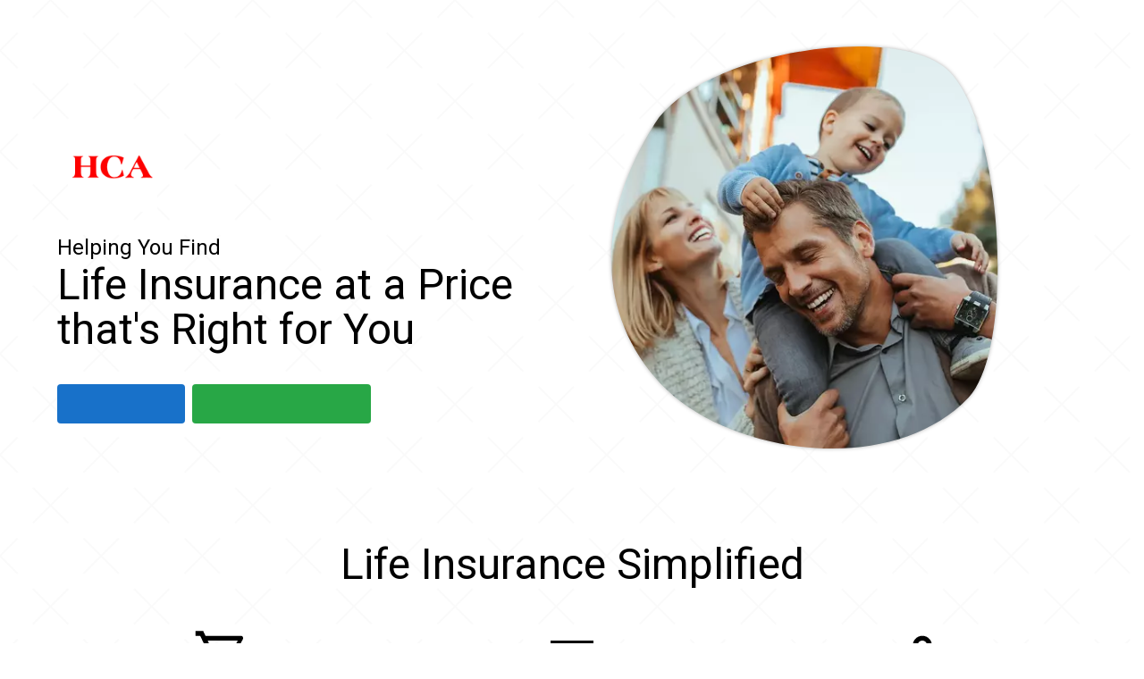

--- FILE ---
content_type: text/html; charset=utf-8
request_url: https://app.back9ins.com/apply/HenryChase
body_size: 5684
content:
<!doctype html>
<html lang="en">
  <head>
    <meta charset="utf-8" />
    <meta http-equiv="X-UA-Compatible" content="IE=edge" />
    <meta name="viewport" content="width=device-width, initial-scale=1.0, shrink-to-fit=no" />
    <meta name="apple-mobile-web-app-capable" content="yes" />
    <meta name="mobile-web-app-capable" content="yes">
    <meta name="format-detection" content="telephone=yes" />
    <meta http-equiv="Cache-control" content="no-cache, no-store, must-revalidate" />
    <meta http-equiv="Pragma" content="no-cache" />
    <link nonce="5f00dc703166f4644f6a292f1b14bcbd8714e6ba2ef282b8aa787083a18e9b1a"  rel="icon" href="https://production.qanda.back9ins.com/favicon.png" type="image/png" sizes="32x32" />
    <title>Life Covered. Apply for insurance in seconds - Henry Chase</title>
	<meta property="og:title" content="Life Covered. Apply for insurance in seconds - Henry Chase" />
	<meta property="og:site_name" content="Life Covered. Apply for insurance in seconds - Henry Chase" />
	<meta name="description" content="Hey! I'm Henry. I'll get you a life insurance quote in seconds. Ready to go?" />
	<meta property="og:description" content="Hey! I'm Henry. I'll get you a life insurance quote in seconds. Ready to go?" />
	<meta property="og:image" content="https://d1usw6tyldpxhi.cloudfront.net/production/approved_domains/ROSAFKDAEJPHVCWH.png" />
	<meta property="og:url" content="https://app.back9ins.com/apply/HenryChase" />
	<meta property="og:type" content="website" />
	<meta property="og:locale" content="en_US" />
	<meta property="og:video" content="https://www.youtube.com/watch?v=KfaPQ4nuDX0&source_ve_path=MzY4NDIsMjg2NjY&feature=emb_logo" />
	<link nonce="5f00dc703166f4644f6a292f1b14bcbd8714e6ba2ef282b8aa787083a18e9b1a" rel="modulepreload" crossorigin href="https://production.qanda.back9ins.com/assets/AppResources-syZ1-aFQ.js"><link nonce="5f00dc703166f4644f6a292f1b14bcbd8714e6ba2ef282b8aa787083a18e9b1a" rel="stylesheet" href="https://production.qanda.back9ins.com/assets/AppResources-DLCKLdW3.css"><link nonce="5f00dc703166f4644f6a292f1b14bcbd8714e6ba2ef282b8aa787083a18e9b1a" rel="modulepreload" crossorigin href="https://production.qanda.back9ins.com/assets/ThemedWidgetLayout-DNyoQTOB.js"><link nonce="5f00dc703166f4644f6a292f1b14bcbd8714e6ba2ef282b8aa787083a18e9b1a" rel="stylesheet" href="https://production.qanda.back9ins.com/assets/ThemedWidgetLayout-CUPrG4LF.css"><link nonce="5f00dc703166f4644f6a292f1b14bcbd8714e6ba2ef282b8aa787083a18e9b1a" rel="modulepreload" crossorigin href="https://production.qanda.back9ins.com/assets/default-aATcoj7M.js">
	<script nonce="5f00dc703166f4644f6a292f1b14bcbd8714e6ba2ef282b8aa787083a18e9b1a">window.__PINIA_STATE__=(function(a,b,c,d,e,f,g,h,i,j){return {"instance-settings":{api_url:d,app_url:d,client_token:"[base64]",client_id:"0366f4f7ff095e88fdbaecd6696ed189",client_exp:"2027-01-17T17:48:14.434Z",server_time:"2026-01-17T17:48:14.435Z",user_is_active:b,ws_url:"wss:\u002F\u002Fapp.back9ins.com\u002Fcable",ws_consumer:a,app_slug:"\u002Fapply\u002FHenryChase",nonce:"5f00dc703166f4644f6a292f1b14bcbd8714e6ba2ef282b8aa787083a18e9b1a",loaded_approved_domain:c,isDarkMode:b,errors:{google_tag_manager_id:a,resume_url:a},isAgent:b,isAgentSoftConsent:b,useFullscreen:b,new_npn_greeting:a,parent_url:e,prefill:{script:{},parent:{},location:{parent_url:e}},use_webapp:b,use_modal:b,isInternallyEmbedded:c,isExternallyEmbedded:b,error_message:{title:"Unable to start Quote & Apply",text:"Website disabled due to inactivity. Contact daniel@back9ins.com to re-enable."},requires_subscription:b,active_first_input:c,agent:{id:f,npn:1153928,name:g,title:a,type:h,phone:a,address:i,email:"chaseinsagency@grandecom.net",insurance_licenses:[]},chat:b,hide_test_mode_banner:b,disclosure:a,domain_key:"nE7J5jnbcBKTwHcX",domain:"app.back9ins.com\u002Fapply\u002FHenryChase",email_capture:"Off",google_analytics_id:a,google_tag_manager_id:a,greeting:"Hey! I'm Henry. I'll get you a life insurance quote in seconds. Ready to go?",id:3687,logo:"https:\u002F\u002Fd1usw6tyldpxhi.cloudfront.net\u002Fproduction\u002Fapproved_domains\u002FROSAFKDAEJPHVCWH.png",market_as_agency:b,override_phone:a,override_state:a,phone:"254-235-7620",override_default_sort:a,scheduling_link:a,start_page:"apply",test:b,show_refer_text:b,data_requirements:["insured.name","insured.gender","insured.birthdate","health_step","smoker_step","build_step"],round_robin_agents:[],approved_domain_questions:[],commissions_paid_to:{id:f,type:h,name:g,address:i},default_params:{mode:12},default_slider_values:{fex:25000,permanent:1000000,term:a,accidental_death:500000},integrations:{cobrowse_io:{key:a},zoho_chat:{key:a,phone:a},zendesk_chat:{key:a}},theme:{type:"gradient-life",hero_image_url:a,hide_additional_services:b,light:{primary:"#1871c9",accent:j},dark:{primary:"#4188d9",accent:j}},products:{myga:b,incomeRider:c,term:c,ropTerm:c,accidentalDeath:c,non_med:c,fex:c,aiul:c,ul:c,piul:c,pvul:b,wholeLife:c,ltc:c,linkedBenefit:c},overridePrefillBehavior:{}},"step-critical-failure":{criticalFailureReason:"SERVER_BLOCKED"}}}(null,false,true,"https:\u002F\u002Fapp.back9ins.com","https:\u002F\u002Fapp.back9ins.com\u002Fapply\u002FHenryChase",6399,"Henry Chase","Agent","3925 W Waco Drive Ste B, Waco, TX 76710","#28a746"))</script>
	<link rel="preconnect" href="https://fonts.googleapis.com" />
	<link rel="preconnect" href="https://fonts.gstatic.com" crossorigin />
	<link href="https://fonts.googleapis.com/css2?family=Roboto%3Aital%2Cwght%400%2C100%3B0%2C300%3B0%2C400%3B0%2C500%3B0%2C700%3B0%2C900%3B1%2C100%3B1%2C300%3B1%2C400%3B1%2C500%3B1%2C700%3B1%2C900&display=swap" rel="stylesheet" />
    <script nonce="5f00dc703166f4644f6a292f1b14bcbd8714e6ba2ef282b8aa787083a18e9b1a" type="module" crossorigin src="https://production.qanda.back9ins.com/assets/gradientLife-D3cLUsWp.js"></script>
    <link nonce="5f00dc703166f4644f6a292f1b14bcbd8714e6ba2ef282b8aa787083a18e9b1a"  rel="modulepreload" crossorigin href="https://production.qanda.back9ins.com/assets/AppResources-syZ1-aFQ.js">
    <link nonce="5f00dc703166f4644f6a292f1b14bcbd8714e6ba2ef282b8aa787083a18e9b1a"  rel="modulepreload" crossorigin href="https://production.qanda.back9ins.com/assets/ThemedWidgetLayout-DNyoQTOB.js">
    <link nonce="5f00dc703166f4644f6a292f1b14bcbd8714e6ba2ef282b8aa787083a18e9b1a"  rel="modulepreload" crossorigin href="https://production.qanda.back9ins.com/assets/default-aATcoj7M.js">
    <link nonce="5f00dc703166f4644f6a292f1b14bcbd8714e6ba2ef282b8aa787083a18e9b1a"  rel="stylesheet" crossorigin href="https://production.qanda.back9ins.com/assets/AppResources-DLCKLdW3.css">
    <link nonce="5f00dc703166f4644f6a292f1b14bcbd8714e6ba2ef282b8aa787083a18e9b1a"  rel="stylesheet" crossorigin href="https://production.qanda.back9ins.com/assets/ThemedWidgetLayout-CUPrG4LF.css">
    <link nonce="5f00dc703166f4644f6a292f1b14bcbd8714e6ba2ef282b8aa787083a18e9b1a"  rel="stylesheet" crossorigin href="https://production.qanda.back9ins.com/assets/gradientLife-eS7O9kgm.css">
  </head>
  <body>
    <div id="app"><div class="v-application v-theme--light v-layout v-layout--full-height v-locale--is-ltr" style="" data-testid="gradient-life-theme" name="QuoteAndApply"><div class="v-application__wrap"><!--[--><a class="sr-only" tabindex="0" href="#maincontent"> Jump directly to main content </a><main class="v-main" style="--v-layout-left:0px;--v-layout-right:0px;--v-layout-top:0px;--v-layout-bottom:0px;transition:none !important;"><!--[--><div class="v-row v-row--dense justify-center ma-0" style=""><div class="v-col v-col-12 diamond-pattern" style=""><div class="v-row justify-center ma-0" style=""><div class="v-col v-col-12 max-theme-width" style=""><svg alt="hero clipping path" role="presentation" width="0" height="0"><clipPath id="svgClip" clipPathUnits="objectBoundingBox"><path d="M0.75815095,0.0579477769 C0.879893708,0.187288937 0.902165272,0.677587654 0.799370955,0.785996249 C0.627963035,0.966765889 0.26163708,0.91434951 0.111342491,0.755791573 C-0.0332137967,0.603287436 -0.035795248,0.382887577 0.0965066612,0.173955315 C0.200239457,0.0101396315 0.648923894,-0.0580965318 0.75815095,0.0579477769 Z"></path></clipPath></svg><div class="v-row align-center ma-0" style=""><div class="v-col-md-6 order-md-1 v-col-12 order-2" style=""><div><img src="https://d1usw6tyldpxhi.cloudfront.net/production/approved_domains/ROSAFKDAEJPHVCWH.png" class="px-3 gradient-logo" alt="hero image of people"><h1 class="text-h3"><small class="text-h5 text-accent">Helping You Find</small><br> Life Insurance at a Price that&#39;s Right for You </h1><div class="mt-9"><button type="button" class="v-btn v-theme--light v-btn--density-default v-btn--size-large v-btn--variant-tonal text-none hidden-xs" style="color:#1871c9;caret-color:#1871c9;" data-testid="get-a-quote"><!--[--><span class="v-btn__overlay"></span><span class="v-btn__underlay"></span><!--]--><!----><span class="v-btn__content" data-no-activator><!--[--><!--[--> Get a Quote <!--]--><!--]--></span><!----><!----></button><a class="v-btn v-theme--light v-btn--density-default v-btn--size-large v-btn--variant-tonal text-none ml-2 hidden-xs" style="color:#28a746;caret-color:#28a746;" href="tel:254-235-7620"><!--[--><span class="v-btn__overlay"></span><span class="v-btn__underlay"></span><!--]--><!----><span class="v-btn__content" data-no-activator><!--[--><!--[--> Talk to your Agent <!--]--><!--]--></span><!----><!----></a><button type="button" class="v-btn v-btn--block v-theme--light v-btn--density-default v-btn--size-large v-btn--variant-tonal text-none hidden-sm-and-up" style="color:#1871c9;caret-color:#1871c9;"><!--[--><span class="v-btn__overlay"></span><span class="v-btn__underlay"></span><!--]--><!----><span class="v-btn__content" data-no-activator><!--[--><!--[--> Get a Quote <!--]--><!--]--></span><!----><!----></button><a class="v-btn v-btn--block v-theme--light v-btn--density-default v-btn--size-large v-btn--variant-tonal text-none mt-1 hidden-sm-and-up" style="color:#28a746;caret-color:#28a746;" href="tel:254-235-7620"><!--[--><span class="v-btn__overlay"></span><span class="v-btn__underlay"></span><!--]--><!----><span class="v-btn__content" data-no-activator><!--[--><!--[--> Talk to your Agent <!--]--><!--]--></span><!----><!----></a></div></div></div><div class="v-col-md-6 order-md-2 v-col-12 order-1 text-center nice-elevation" style=""><img data-testid="hero-image" class="gradient-hero" src="https://production.qanda.back9ins.com/assets/default-Da2AaG6Z.webp" alt="happy family"></div></div></div></div><div class="v-row justify-center ma-0" style=""><div class="v-col v-col-12 max-theme-width margin-bottom-5" style=""><div class="v-row ma-0" style=""><div class="v-col v-col-12 mb-5" style=""><div class="v-row align-center justify-center ma-0" style=""><div class="bg-primary hidden-md-and-down title-bar"></div><h2 class="text-h3 text-center text-primary mx-3"> Life Insurance Simplified </h2><div class="bg-primary hidden-md-and-down title-bar"></div></div></div><div class="v-col-md-4 v-col-12" style="" align="center"><div class="v-card v-card--flat v-card--link v-theme--light v-card--density-default v-card--variant-elevated" style="max-width:30rem;" tabindex="0" role="button" aria-label="Shop and compare the rates of several highly rated companies at your leisure without the pressure from salespeople."><!----><div class="v-card__loader"><div class="v-progress-linear v-theme--light v-locale--is-ltr" style="top:0;height:0;--v-progress-linear-height:2px;" role="progressbar" aria-hidden="true" aria-valuemin="0" aria-valuemax="100"><!----><div class="v-progress-linear__background" style="opacity:NaN;"></div><div class="v-progress-linear__buffer" style="opacity:NaN;width:0%;"></div><div class="v-progress-linear__indeterminate"><!--[--><div class="v-progress-linear__indeterminate long" style=""></div><div class="v-progress-linear__indeterminate short" style=""></div><!--]--></div><!----></div></div><!----><!----><!--[--><div class="text-center"><i class="v-icon notranslate v-theme--light text-accent" style="font-size:64px;height:64px;width:64px;" role="presentation" aria-hidden="true"><svg class="v-icon__svg" xmlns="http://www.w3.org/2000/svg" viewBox="0 0 24 24" role="img" aria-hidden="true"><path d="M17,18A2,2 0 0,1 19,20A2,2 0 0,1 17,22C15.89,22 15,21.1 15,20C15,18.89 15.89,18 17,18M1,2H4.27L5.21,4H20A1,1 0 0,1 21,5C21,5.17 20.95,5.34 20.88,5.5L17.3,11.97C16.96,12.58 16.3,13 15.55,13H8.1L7.2,14.63L7.17,14.75A0.25,0.25 0 0,0 7.42,15H19V17H7C5.89,17 5,16.1 5,15C5,14.65 5.09,14.32 5.24,14.04L6.6,11.59L3,4H1V2M7,18A2,2 0 0,1 9,20A2,2 0 0,1 7,22C5.89,22 5,21.1 5,20C5,18.89 5.89,18 7,18M16,11L18.78,6H6.14L8.5,11H16Z"></path></svg></i></div><div class="text-center text-body-1 text-medium-emphasis px-3 pb-3" style="line-height:1.5em;">Shop and compare the rates of several highly rated companies at your leisure without the pressure from salespeople. <!----></div><!--]--><!----><!--[--><span class="v-card__overlay"></span><span class="v-card__underlay"></span><!--]--></div></div><div class="v-col-md-4 v-col-12" style="" align="center"><div class="v-card v-card--flat v-card--link v-theme--light v-card--density-default v-card--variant-elevated" style="max-width:30rem;" tabindex="0" role="button" aria-label="Plans for every budget and life stage. Once you have selected the plan that is right for you, just complete and sign the application. It&#39;s that easy!"><!----><div class="v-card__loader"><div class="v-progress-linear v-theme--light v-locale--is-ltr" style="top:0;height:0;--v-progress-linear-height:2px;" role="progressbar" aria-hidden="true" aria-valuemin="0" aria-valuemax="100"><!----><div class="v-progress-linear__background" style="opacity:NaN;"></div><div class="v-progress-linear__buffer" style="opacity:NaN;width:0%;"></div><div class="v-progress-linear__indeterminate"><!--[--><div class="v-progress-linear__indeterminate long" style=""></div><div class="v-progress-linear__indeterminate short" style=""></div><!--]--></div><!----></div></div><!----><!----><!--[--><div class="text-center"><i class="v-icon notranslate v-theme--light text-accent" style="font-size:64px;height:64px;width:64px;" role="presentation" aria-hidden="true"><svg class="v-icon__svg" xmlns="http://www.w3.org/2000/svg" viewBox="0 0 24 24" role="img" aria-hidden="true"><path d="M3,6H21V18H3V6M12,9A3,3 0 0,1 15,12A3,3 0 0,1 12,15A3,3 0 0,1 9,12A3,3 0 0,1 12,9M7,8A2,2 0 0,1 5,10V14A2,2 0 0,1 7,16H17A2,2 0 0,1 19,14V10A2,2 0 0,1 17,8H7Z"></path></svg></i></div><div class="text-center text-body-1 text-medium-emphasis px-3 pb-3" style="line-height:1.5em;">Plans for every budget and life stage. Once you have selected the plan that is right for you, just complete and sign the application. It&#39;s that easy! <!----></div><!--]--><!----><!--[--><span class="v-card__overlay"></span><span class="v-card__underlay"></span><!--]--></div></div><div class="v-col-md-4 v-col-12" style="" align="center"><div class="v-card v-card--flat v-theme--light v-card--density-default v-card--variant-elevated" style="max-width:30rem;" role="link" aria-label="Contact a licensed professional at any time if you prefer."><!----><div class="v-card__loader"><div class="v-progress-linear v-theme--light v-locale--is-ltr" style="top:0;height:0;--v-progress-linear-height:2px;" role="progressbar" aria-hidden="true" aria-valuemin="0" aria-valuemax="100"><!----><div class="v-progress-linear__background" style="opacity:NaN;"></div><div class="v-progress-linear__buffer" style="opacity:NaN;width:0%;"></div><div class="v-progress-linear__indeterminate"><!--[--><div class="v-progress-linear__indeterminate long" style=""></div><div class="v-progress-linear__indeterminate short" style=""></div><!--]--></div><!----></div></div><!----><!----><!--[--><div class="text-center"><i class="v-icon notranslate v-theme--light text-accent" style="font-size:64px;height:64px;width:64px;" role="presentation" aria-hidden="true"><svg class="v-icon__svg" xmlns="http://www.w3.org/2000/svg" viewBox="0 0 24 24" role="img" aria-hidden="true"><path d="M12,4A4,4 0 0,1 16,8A4,4 0 0,1 12,12A4,4 0 0,1 8,8A4,4 0 0,1 12,4M12,6A2,2 0 0,0 10,8A2,2 0 0,0 12,10A2,2 0 0,0 14,8A2,2 0 0,0 12,6M12,13C14.67,13 20,14.33 20,17V20H4V17C4,14.33 9.33,13 12,13M12,14.9C9.03,14.9 5.9,16.36 5.9,17V18.1H18.1V17C18.1,16.36 14.97,14.9 12,14.9Z"></path></svg></i></div><div class="text-center text-body-1 text-medium-emphasis px-3 pb-3" style="line-height:1.5em;">If you prefer, you can contact a licensed professional at any time at <a href="tel:254-235-7620" class="text-decoration-underline text-primary" tabindex="0">254-235-7620.</a></div><!--]--><!----><!--[--><!----><span class="v-card__underlay"></span><!--]--></div></div></div></div></div></div><div class="v-col v-col-12 px-0 gradient-cutout" style="background:linear-gradient(90deg, #1871c9, #2785d4, #3598df, #44ace9, #52bff4, #61d3ff);"><div class="hidden-sm-and-down w-100"><svg class="gradient-cutout-item top" role="presentation" width="100%" height="80" viewBox="0 0 500 160" alt="sloping cutout" preserveAspectRatio="none"><path d="M 0,0 L 0,80 Q 250,40 500,160 L 500,0 Z"></path></svg><svg role="presentation" class="gradient-cutout-item bottom" width="100%" height="80" viewBox="0 0 500 160" preserveAspectRatio="none" alt="sloping cutout"><path d="M 0,0 L 0,80 Q 250,40 500,160 L 500,0 Z"></path></svg></div><div class="v-layout gradient-content" style="z-index:900;position:relative;overflow:hidden;" id="maincontent"><!--[--><div class="v-row align-center justify-center ma-0" style=""><div class="v-card v-theme--light v-card--density-default elevation-8 v-card--variant-elevated my-9 mx-3" style="max-width:75rem;width:100%;" id="quote-and-apply"><!----><div class="v-card__loader"><div class="v-progress-linear v-theme--light v-locale--is-ltr" style="top:0;height:0;--v-progress-linear-height:2px;" role="progressbar" aria-hidden="true" aria-valuemin="0" aria-valuemax="100"><!----><div class="v-progress-linear__background" style="opacity:NaN;"></div><div class="v-progress-linear__buffer" style="opacity:NaN;width:0%;"></div><div class="v-progress-linear__indeterminate"><!--[--><div class="v-progress-linear__indeterminate long" style=""></div><div class="v-progress-linear__indeterminate short" style=""></div><!--]--></div><!----></div></div><!----><!----><!--[--><div id="application-flow"><div class="v-col pa-0 themed-widget-layout" style="" data-testid="themed-widget-layout"><header class="v-toolbar v-toolbar--density-default bg-transparent elevation-0 v-theme--light v-locale--is-ltr v-app-bar unset-height-app-bar" style="top:0;z-index:904;transform:translateY(0%);position:absolute;transition:none !important;display:none;" id="step-header"><!----><!--[--><div class="v-toolbar__content" style="height:64px;"><!----><!----><!--[--><div class="v-col pa-0" style=""><!--[--><!--]--><!--[--><div class="v-row align-center ma-0 px-6" style="height:56px;" data-testid="app-header"><div class="pos-fixed" style="right:0;left:0;height:4px;bottom:0;"><div class="v-progress-linear v-theme--light v-locale--is-ltr" style="top:0;height:4px;--v-progress-linear-height:4px;" role="progressbar" aria-hidden="false" aria-valuemin="0" aria-valuemax="100" aria-valuenow="50" aria-label="Application Progress"><!----><div class="v-progress-linear__background bg-primary" style="opacity:NaN;"></div><div class="v-progress-linear__buffer bg-primary" style="opacity:NaN;width:0%;"></div><div class="v-progress-linear__determinate bg-primary" style="width:50%;"></div><!----></div></div><div class="v-row align-center" style=""><!----><!----><div class="v-spacer" style=""></div><button type="button" class="v-btn v-theme--light v-btn--density-default v-btn--size-default v-btn--variant-text text-none" style="" data-testid="need-help"><!--[--><span class="v-btn__overlay"></span><span class="v-btn__underlay"></span><!--]--><!----><span class="v-btn__content" data-no-activator><!--[--><!--[--> Need Help? <!--]--><!--]--></span><!----><!----></button><!----><!----></div><!----></div><!--]--></div><!--]--><!----></div><!--]--><!--[--><!----><!--]--></header><div class="v-row align-center justify-center ma-0 flex h-100" style="min-height:400px;" id="step-container" data-testid="step-null"><div class="v-col v-col-12 w-100 pa-1" style="" align="center" justify="center"><!--[--><!----><!--]--></div></div><footer class="v-footer v-theme--light bg-transparent elevation-0" style="height:auto;display:none;" id="step-footer" align-items="center"><!--[--><div class="v-col v-col-12" style=""><div class="v-row pa-1" style=""><!----><div class="v-spacer" style=""></div><!----><!----></div><!----></div><!--]--></footer><!----></div></div><!--]--><!----><!--[--><!----><span class="v-card__underlay"></span><!--]--></div></div><!--]--></div></div><div class="v-col v-col-12 max-theme-width theme-padding" style=""><div class="v-row ma-0 px-3" style=""><div class="v-col-md-6 v-col-12" style=""><i class="v-icon notranslate v-theme--light" style="font-size:52px;height:52px;width:52px;color:#28a746;caret-color:#28a746;" aria-hidden="true"><svg class="v-icon__svg" xmlns="http://www.w3.org/2000/svg" viewBox="0 0 24 24" role="img" aria-hidden="true"><path d="M12 2C6.5 2 2 6.5 2 12S6.5 22 12 22 22 17.5 22 12 17.5 2 12 2M12 20C7.59 20 4 16.41 4 12S7.59 4 12 4 20 7.59 20 12 16.41 20 12 20M16.59 7.58L10 14.17L7.41 11.59L6 13L10 17L18 9L16.59 7.58Z"></path></svg></i><h3 class="text-h4 text-left text-primary px-1 my-4"> Our Quote &amp; Apply Tool Makes It Easy </h3><ul class="ml-4 pa-1 text-body-1 text-medium-emphasis spaced-line-height"><li> Instantly receive Life Insurance quotes from over 30 carriers </li><li>Complete an online application</li><li>Sign the agreement with DocuSign</li><li> Securely receive the policy from respective insurance carriers </li></ul></div><div class="v-col-md-6 v-col-12 media-min-height youtube-video" style=""></div></div></div><div class="v-col v-col-12 theme-padding" style="" id="additional-services" data-testid="additional-services"><div class="v-row justify-center ma-0" style=""><div class="v-col v-col-12 max-theme-width" style=""><div class="v-row" style=""><div class="v-col v-col-12 mb-5" style=""><div class="v-row align-center justify-center ma-0" style=""><div class="bg-primary hidden-md-and-down title-bar"></div><h2 class="text-h3 text-center text-primary mx-3"> Additional Services </h2><div class="bg-primary hidden-md-and-down title-bar"></div></div></div><div class="v-col v-col-12 mb-9" style=""><div class="text-center text-body-1 text-medium-emphasis spaced-line-height"> In addition to our life insurance, we offer several products that require more specialized servicing by our experienced professionals. For inquiries regarding these products, please contact us by calling <a class="text-primary" href="tel:254-235-7620">254-235-7620</a>. </div></div><div class="v-col-md-4 v-col-12" style="" align="center"><!--[--><img alt="available service" src="https://production.qanda.back9ins.com/assets/default-annuities-AsaRmNuy.webp" class="rounded-circle" style="width:250px;height:250px;object-fit:cover;object-position:65% 0;object-position:65% 0;"><div class="text-h5 text-accent">Annuities</div><!--]--></div><div class="v-col-md-4 v-col-12" style="" align="center"><!--[--><img alt="available service" src="https://production.qanda.back9ins.com/assets/default-disability-DvvHcEee.webp" class="rounded-circle" style="width:250px;height:250px;object-fit:cover;object-position:65% 0;object-position:40% 0;"><div class="text-h5 text-accent">Disability Income Insurance</div><!--]--></div><div class="v-col-md-4 v-col-12" style="" align="center"><!--[--><img alt="available service" src="https://production.qanda.back9ins.com/assets/default-ltc-CG5sXMfe.webp" class="rounded-circle" style="width:250px;height:250px;object-fit:cover;object-position:65% 0;object-position:40% 0;"><div class="text-h5 text-accent">Long Term Care Insurance</div><!--]--></div></div></div></div></div></div><div><!--[--><!----><!----><!--]--><!--[--><!----><!----><!--]--></div><!--]--></main><!--]--></div></div></div>
    <script nonce="5f00dc703166f4644f6a292f1b14bcbd8714e6ba2ef282b8aa787083a18e9b1a" defer="true" id="gtag" type="text/javascript"  src="https://www.googletagmanager.com/gtag/js?id=G-D4W78CD290"> </script>

  </body>
</html>


--- FILE ---
content_type: text/javascript; charset=utf-8
request_url: https://production.qanda.back9ins.com/assets/default-aATcoj7M.js
body_size: 722
content:
import{a7 as c,f as d,g as a,V as l,h as u,l as s,j as p,U as h,P as m,m as r,n as f,Y as n,E as x,a8 as b}from"./AppResources-syZ1-aFQ.js";const _={class:"text-center"},g={class:"text-center text-body-1 text-medium-emphasis px-3 pb-3",style:{"line-height":"1.5em"}},y=["href"],v=c({__name:"MarketingPoint",props:{icon:{type:String,required:!0},text:{type:String,required:!0},href:{type:String,required:!1,default:""},hrefText:{type:String,required:!1,default:""}},setup(t){const e=t;return(i,o)=>(a(),d(l,null,{default:u(()=>[s("div",_,[p(h,{icon:e.icon,color:"accent",size:"64",role:"presentation"},null,8,["icon"])]),s("div",g,[m(n(e.text)+" ",1),t.href?(a(),r("a",{key:0,href:t.href,class:"text-decoration-underline text-primary",tabindex:"0"},n(e.hrefText)+".",9,y)):f("",!0)])]),_:1}))}}),q=["src"],k={class:"text-h5 text-accent"},V={__name:"LineOfInsurance",props:{url:{type:String,required:!0},text:{type:String,required:!0},objectPosition:{type:String,required:!0}},setup(t){const e=t;return(i,o)=>(a(),r(b,null,[s("img",{alt:"available service",src:e.url,class:"rounded-circle",style:x([{width:"250px",height:"250px","object-fit":"cover","object-position":"65% 0"},{objectPosition:e.objectPosition}])},null,12,q),s("div",k,n(e.text),1)],64))}},j="https://production.qanda.back9ins.com/assets/default-annuities-AsaRmNuy.webp",w="https://production.qanda.back9ins.com/assets/default-disability-DvvHcEee.webp",C="https://production.qanda.back9ins.com/assets/default-ltc-CG5sXMfe.webp",I="https://production.qanda.back9ins.com/assets/default-Da2AaG6Z.webp";export{v as _,V as a,j as b,w as d,I as g,C as l};
//# sourceMappingURL=default-aATcoj7M.js.map
